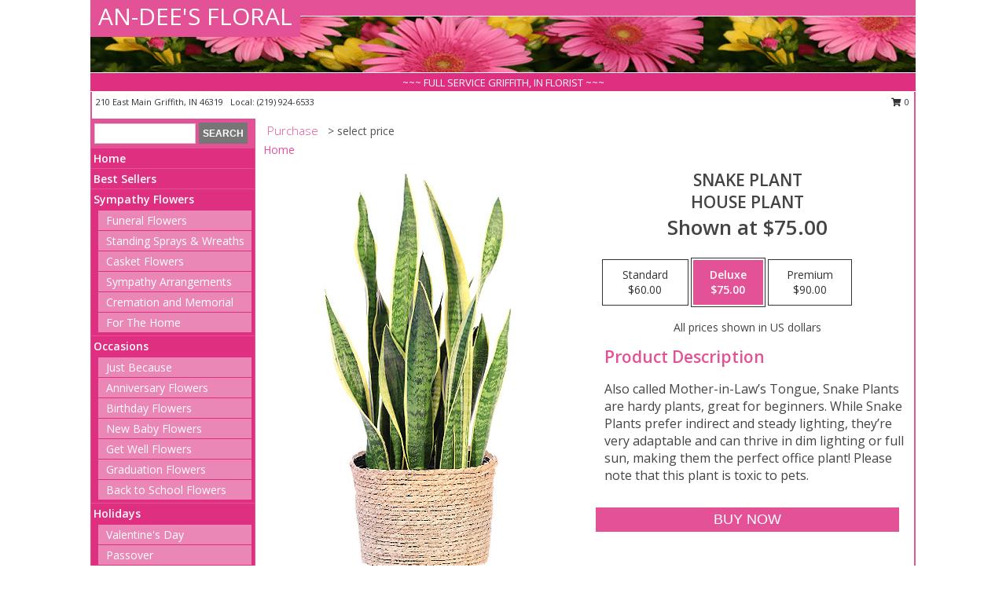

--- FILE ---
content_type: text/html; charset=UTF-8
request_url: https://www.andeesfloral.com/product/pl112722/snake-plant
body_size: 14086
content:
		<!DOCTYPE html>
		<html xmlns="http://www.w3.org/1999/xhtml" xml:lang="en" lang="en" xmlns:fb="http://www.facebook.com/2008/fbml">
		<head>
			<title>Snake Plant House Plant in Griffith, IN - AN-DEE'S FLORAL</title>
            <meta http-equiv="Content-Type" content="text/html; charset=UTF-8" />
            <meta name="description" content = "Also called Mother-in-Law’s Tongue, Snake Plants are hardy plants, great for beginners. While Snake Plants prefer indirect and steady lighting, they’re very adaptable and can thrive in dim lighting or full sun, making them the perfect office plant! Please note that this plant is toxic to pets. Order Snake Plant House Plant from AN-DEE&#039;S FLORAL - Griffith, IN Florist &amp; Flower Shop." />
            <meta name="keywords" content = "AN-DEE&#039;S FLORAL, Snake Plant House Plant, Griffith, IN, Indiana" />

            <meta property="og:title" content="AN-DEE&#039;S FLORAL" />
            <meta property="og:description" content="Also called Mother-in-Law’s Tongue, Snake Plants are hardy plants, great for beginners. While Snake Plants prefer indirect and steady lighting, they’re very adaptable and can thrive in dim lighting or full sun, making them the perfect office plant! Please note that this plant is toxic to pets. Order Snake Plant House Plant from AN-DEE&#039;S FLORAL - Griffith, IN Florist &amp; Flower Shop." />
            <meta property="og:type" content="company" />
            <meta property="og:url" content="https://www.andeesfloral.com/product/pl112722/snake-plant" />
            <meta property="og:site_name" content="AN-DEE&#039;S FLORAL" >
            <meta property="og:image" content="https://cdn.myfsn.com/flowerdatabase/s/snake-plant-house-plant-PL112722.425.jpg">
            <meta property="og:image:secure_url" content="https://cdn.myfsn.com/flowerdatabase/s/snake-plant-house-plant-PL112722.425.jpg" >
            <meta property="fb:admins" content="1379470747" />
            <meta name="viewport" content="width=device-width, initial-scale=1">
            <link rel="apple-touch-icon" href="https://cdn.myfsn.com/myfsn/images/touch-icons/apple-touch-icon.png" />
            <link rel="apple-touch-icon" sizes="120x120" href="https://cdn.myfsn.com/myfsn/images/touch-icons/apple-touch-icon-120x120.png" />
            <link rel="apple-touch-icon" sizes="152x152" href="https://cdn.myfsn.com/myfsn/images/touch-icons/apple-touch-icon-152x152.png" />
            <link rel="apple-touch-icon" sizes="167x167" href="https://cdn.myfsn.com/myfsn/images/touch-icons/apple-touch-icon-167x167.png" />
            <link rel="apple-touch-icon" sizes="180x180" href="https://cdn.myfsn.com/myfsn/images/touch-icons/apple-touch-icon-180x180.png" />
            <link rel="icon" sizes="192x192" href="https://cdn.myfsn.com/myfsn/images/touch-icons/touch-icon-192x192.png">
			<link href="https://fonts.googleapis.com/css?family=Open+Sans:300,400,600&display=swap" rel="stylesheet" media="print" onload="this.media='all'; this.onload=null;" type="text/css">
			<link href="https://cdn.myfsn.com/js/jquery/slicknav/slicknav.min.css" rel="stylesheet" media="print" onload="this.media='all'; this.onload=null;" type="text/css">
			<link href="https://cdn.myfsn.com/js/jquery/jquery-ui-1.13.1-myfsn/jquery-ui.min.css" rel="stylesheet" media="print" onload="this.media='all'; this.onload=null;" type="text/css">
			<link href="https://cdn.myfsn.com/css/myfsn/base.css?v=191" rel="stylesheet" type="text/css">
			            <link rel="stylesheet" href="https://cdnjs.cloudflare.com/ajax/libs/font-awesome/5.15.4/css/all.min.css" media="print" onload="this.media='all'; this.onload=null;" type="text/css" integrity="sha384-DyZ88mC6Up2uqS4h/KRgHuoeGwBcD4Ng9SiP4dIRy0EXTlnuz47vAwmeGwVChigm" crossorigin="anonymous">
            <link href="https://cdn.myfsn.com/css/myfsn/templates/standard/standard.css.php?v=191&color=pink" rel="stylesheet" type="text/css" />            <link href="https://cdn.myfsn.com/css/myfsn/stylesMobile.css.php?v=191&solidColor1=535353&solidColor2=535353&pattern=florish-bg.png&multiColor=0&color=pink&template=standardTemplate" rel="stylesheet" type="text/css" media="(max-width: 974px)">

            <link rel="stylesheet" href="https://cdn.myfsn.com/js/myfsn/front-end-dist/assets/layout-classic-Cq4XolPY.css" />
<link rel="modulepreload" href="https://cdn.myfsn.com/js/myfsn/front-end-dist/assets/layout-classic-V2NgZUhd.js" />
<script type="module" src="https://cdn.myfsn.com/js/myfsn/front-end-dist/assets/layout-classic-V2NgZUhd.js"></script>

            			<link rel="canonical" href="" />
			<script type="text/javascript" src="https://cdn.myfsn.com/js/jquery/jquery-3.6.0.min.js"></script>
                            <script type="text/javascript" src="https://cdn.myfsn.com/js/jquery/jquery-migrate-3.3.2.min.js"></script>
            
            <script defer type="text/javascript" src="https://cdn.myfsn.com/js/jquery/jquery-ui-1.13.1-myfsn/jquery-ui.min.js"></script>
            <script> jQuery.noConflict(); $j = jQuery; </script>
            <script>
                var _gaq = _gaq || [];
            </script>

			<script type="text/javascript" src="https://cdn.myfsn.com/js/jquery/slicknav/jquery.slicknav.min.js"></script>
			<script defer type="text/javascript" src="https://cdn.myfsn.com/js/myfsnProductInfo.js?v=191"></script>

        <!-- Upgraded to XHR based Google Analytics Code -->
                <script async src="https://www.googletagmanager.com/gtag/js?id=G-RK4ME5E82F"></script>
        <script>
            window.dataLayer = window.dataLayer || [];
            function gtag(){dataLayer.push(arguments);}
            gtag('js', new Date());

                            gtag('config', 'G-RK4ME5E82F');
                                gtag('config', 'G-EMLZ5PGJB1');
                        </script>
                    <script>
				function toggleHolidays(){
					$j(".hiddenHoliday").toggle();
				}
				
				function ping_url(a) {
					try { $j.ajax({ url: a, type: 'POST' }); }
					catch(ex) { }
					return true;
				}
				
				$j(function(){
					$j(".cartCount").append($j(".shoppingCartLink>a").text());
				});

			</script>
            <script type="text/javascript">
    (function(c,l,a,r,i,t,y){
        c[a]=c[a]||function(){(c[a].q=c[a].q||[]).push(arguments)};
        t=l.createElement(r);t.async=1;t.src="https://www.clarity.ms/tag/"+i;
        y=l.getElementsByTagName(r)[0];y.parentNode.insertBefore(t,y);
    })(window, document, "clarity", "script", "mm6lyl4aw4");
</script>            <script type="application/ld+json">{"@context":"https:\/\/schema.org","@type":"LocalBusiness","@id":"https:\/\/www.andeesfloral.com","name":"AN-DEE'S FLORAL","telephone":"2199246533","url":"https:\/\/www.andeesfloral.com","priceRange":"35 - 700","address":{"@type":"PostalAddress","streetAddress":"210 East Main","addressLocality":"Griffith","addressRegion":"IN","postalCode":"46319","addressCountry":"USA"},"geo":{"@type":"GeoCoordinates","latitude":"41.52280","longitude":"-87.42580"},"image":"https:\/\/cdn.atwilltech.com\/myfsn\/images\/touch-icons\/touch-icon-192x192.png","openingHoursSpecification":[{"@type":"OpeningHoursSpecification","dayOfWeek":"Monday","opens":"09:00:00","closes":"17:00:00"},{"@type":"OpeningHoursSpecification","dayOfWeek":"Tuesday","opens":"09:00:00","closes":"17:00:00"},{"@type":"OpeningHoursSpecification","dayOfWeek":"Wednesday","opens":"09:00:00","closes":"17:00:00"},{"@type":"OpeningHoursSpecification","dayOfWeek":"Thursday","opens":"09:00:00","closes":"17:00:00"},{"@type":"OpeningHoursSpecification","dayOfWeek":"Friday","opens":"09:00:00","closes":"17:00:00"},{"@type":"OpeningHoursSpecification","dayOfWeek":"Saturday","opens":"09:00:00","closes":"12:00:00"},{"@type":"OpeningHoursSpecification","dayOfWeek":"Sunday","opens":"00:00","closes":"00:00"}],"specialOpeningHoursSpecification":[],"sameAs":["https:\/\/www.facebook.com\/pages\/An-Dees-Floral\/117149618344893","https:\/\/goo.gl\/maps\/K1GE1SesQyaVuiPK8","https:\/\/www.yelp.com\/biz\/an-dees-floral-griffith?osq=AN-DEE%27S+FLORAL"],"areaServed":{"@type":"Place","name":["Dyer","Griffith","Hammond","Highland","Merrillville","Munster","Saint John","Schererville"]}}</script>            <script type="application/ld+json">{"@context":"https:\/\/schema.org","@type":"Service","serviceType":"Florist","provider":{"@type":"LocalBusiness","@id":"https:\/\/www.andeesfloral.com"}}</script>            <script type="application/ld+json">{"@context":"https:\/\/schema.org","@type":"BreadcrumbList","name":"Site Map","itemListElement":[{"@type":"ListItem","position":1,"item":{"name":"Home","@id":"https:\/\/www.andeesfloral.com\/"}},{"@type":"ListItem","position":2,"item":{"name":"Best Sellers","@id":"https:\/\/www.andeesfloral.com\/best-sellers.php"}},{"@type":"ListItem","position":3,"item":{"name":"Sympathy Flowers","@id":"https:\/\/www.andeesfloral.com\/sympathy-flowers"}},{"@type":"ListItem","position":4,"item":{"name":"Funeral Flowers","@id":"https:\/\/www.andeesfloral.com\/sympathy.php"}},{"@type":"ListItem","position":5,"item":{"name":"Standing Sprays & Wreaths","@id":"https:\/\/www.andeesfloral.com\/sympathy-flowers\/standing-sprays"}},{"@type":"ListItem","position":6,"item":{"name":"Casket Flowers","@id":"https:\/\/www.andeesfloral.com\/sympathy-flowers\/casket-flowers"}},{"@type":"ListItem","position":7,"item":{"name":"Sympathy Arrangements","@id":"https:\/\/www.andeesfloral.com\/sympathy-flowers\/sympathy-arrangements"}},{"@type":"ListItem","position":8,"item":{"name":"Cremation and Memorial","@id":"https:\/\/www.andeesfloral.com\/sympathy-flowers\/cremation-and-memorial"}},{"@type":"ListItem","position":9,"item":{"name":"For The Home","@id":"https:\/\/www.andeesfloral.com\/sympathy-flowers\/for-the-home"}},{"@type":"ListItem","position":10,"item":{"name":"Occasions","@id":"https:\/\/www.andeesfloral.com\/all_occasions.php"}},{"@type":"ListItem","position":11,"item":{"name":"Just Because","@id":"https:\/\/www.andeesfloral.com\/any_occasion.php"}},{"@type":"ListItem","position":12,"item":{"name":"Anniversary Flowers","@id":"https:\/\/www.andeesfloral.com\/anniversary.php"}},{"@type":"ListItem","position":13,"item":{"name":"Birthday Flowers","@id":"https:\/\/www.andeesfloral.com\/birthday.php"}},{"@type":"ListItem","position":14,"item":{"name":"New Baby Flowers","@id":"https:\/\/www.andeesfloral.com\/new_baby.php"}},{"@type":"ListItem","position":15,"item":{"name":"Get Well Flowers","@id":"https:\/\/www.andeesfloral.com\/get_well.php"}},{"@type":"ListItem","position":16,"item":{"name":"Graduation Flowers","@id":"https:\/\/www.andeesfloral.com\/graduation-flowers"}},{"@type":"ListItem","position":17,"item":{"name":"Back to School Flowers","@id":"https:\/\/www.andeesfloral.com\/back-to-school-flowers"}},{"@type":"ListItem","position":18,"item":{"name":"Holidays","@id":"https:\/\/www.andeesfloral.com\/holidays.php"}},{"@type":"ListItem","position":19,"item":{"name":"Valentine's Day","@id":"https:\/\/www.andeesfloral.com\/valentines-day-flowers.php"}},{"@type":"ListItem","position":20,"item":{"name":"Passover","@id":"https:\/\/www.andeesfloral.com\/passover.php"}},{"@type":"ListItem","position":21,"item":{"name":"Easter","@id":"https:\/\/www.andeesfloral.com\/easter-flowers.php"}},{"@type":"ListItem","position":22,"item":{"name":"Admin Professionals Day","@id":"https:\/\/www.andeesfloral.com\/admin-professionals-day-flowers.php"}},{"@type":"ListItem","position":23,"item":{"name":"Mother's Day","@id":"https:\/\/www.andeesfloral.com\/mothers-day-flowers.php"}},{"@type":"ListItem","position":24,"item":{"name":"Father's Day","@id":"https:\/\/www.andeesfloral.com\/fathers-day-flowers.php"}},{"@type":"ListItem","position":25,"item":{"name":"Rosh Hashanah","@id":"https:\/\/www.andeesfloral.com\/rosh-hashanah.php"}},{"@type":"ListItem","position":26,"item":{"name":"Grandparents Day","@id":"https:\/\/www.andeesfloral.com\/grandparents-day-flowers.php"}},{"@type":"ListItem","position":27,"item":{"name":"Thanksgiving (CAN)","@id":"https:\/\/www.andeesfloral.com\/thanksgiving-flowers-can.php"}},{"@type":"ListItem","position":28,"item":{"name":"National Boss Day","@id":"https:\/\/www.andeesfloral.com\/national-boss-day"}},{"@type":"ListItem","position":29,"item":{"name":"Sweetest Day","@id":"https:\/\/www.andeesfloral.com\/holidays.php\/sweetest-day"}},{"@type":"ListItem","position":30,"item":{"name":"Halloween","@id":"https:\/\/www.andeesfloral.com\/halloween-flowers.php"}},{"@type":"ListItem","position":31,"item":{"name":"Thanksgiving (USA)","@id":"https:\/\/www.andeesfloral.com\/thanksgiving-flowers-usa.php"}},{"@type":"ListItem","position":32,"item":{"name":"Hanukkah","@id":"https:\/\/www.andeesfloral.com\/hanukkah.php"}},{"@type":"ListItem","position":33,"item":{"name":"Kwanzaa","@id":"https:\/\/www.andeesfloral.com\/kwanzaa.php"}},{"@type":"ListItem","position":34,"item":{"name":"Christmas","@id":"https:\/\/www.andeesfloral.com\/christmas-flowers.php"}},{"@type":"ListItem","position":35,"item":{"name":"Roses","@id":"https:\/\/www.andeesfloral.com\/roses.php"}},{"@type":"ListItem","position":36,"item":{"name":"Seasonal","@id":"https:\/\/www.andeesfloral.com\/seasonal.php"}},{"@type":"ListItem","position":37,"item":{"name":"Winter Flowers","@id":"https:\/\/www.andeesfloral.com\/winter-flowers.php"}},{"@type":"ListItem","position":38,"item":{"name":"Spring Flowers","@id":"https:\/\/www.andeesfloral.com\/spring-flowers.php"}},{"@type":"ListItem","position":39,"item":{"name":"Summer Flowers","@id":"https:\/\/www.andeesfloral.com\/summer-flowers.php"}},{"@type":"ListItem","position":40,"item":{"name":"Fall Flowers","@id":"https:\/\/www.andeesfloral.com\/fall-flowers.php"}},{"@type":"ListItem","position":41,"item":{"name":"Plants","@id":"https:\/\/www.andeesfloral.com\/plants.php"}},{"@type":"ListItem","position":42,"item":{"name":"Modern\/Tropical Designs","@id":"https:\/\/www.andeesfloral.com\/high-styles"}},{"@type":"ListItem","position":43,"item":{"name":"Gift Baskets","@id":"https:\/\/www.andeesfloral.com\/gift-baskets"}},{"@type":"ListItem","position":44,"item":{"name":"Wedding Flowers","@id":"https:\/\/www.andeesfloral.com\/wedding-flowers"}},{"@type":"ListItem","position":45,"item":{"name":"Wedding Bouquets","@id":"https:\/\/www.andeesfloral.com\/wedding-bouquets"}},{"@type":"ListItem","position":46,"item":{"name":"Reception Flowers","@id":"https:\/\/www.andeesfloral.com\/reception-flowers"}},{"@type":"ListItem","position":47,"item":{"name":"Ceremony Flowers","@id":"https:\/\/www.andeesfloral.com\/ceremony-flowers"}},{"@type":"ListItem","position":48,"item":{"name":"Wedding Party Flowers","@id":"https:\/\/www.andeesfloral.com\/wedding-party-flowers"}},{"@type":"ListItem","position":49,"item":{"name":"Prom Flowers","@id":"https:\/\/www.andeesfloral.com\/prom-flowers"}},{"@type":"ListItem","position":50,"item":{"name":"Corsages","@id":"https:\/\/www.andeesfloral.com\/prom-flowers\/corsages"}},{"@type":"ListItem","position":51,"item":{"name":"Boutonnieres","@id":"https:\/\/www.andeesfloral.com\/prom-flowers\/boutonnieres"}},{"@type":"ListItem","position":52,"item":{"name":"Hairpieces & Handheld Bouquets","@id":"https:\/\/www.andeesfloral.com\/prom-flowers\/hairpieces-handheld-bouquets"}},{"@type":"ListItem","position":53,"item":{"name":"En Espa\u00f1ol","@id":"https:\/\/www.andeesfloral.com\/en-espanol.php"}},{"@type":"ListItem","position":54,"item":{"name":"About Us","@id":"https:\/\/www.andeesfloral.com\/about_us.php"}},{"@type":"ListItem","position":55,"item":{"name":"Patriotic Flowers","@id":"https:\/\/www.andeesfloral.com\/patriotic-flowers"}},{"@type":"ListItem","position":56,"item":{"name":"Love & Romance","@id":"https:\/\/www.andeesfloral.com\/love-romance"}},{"@type":"ListItem","position":57,"item":{"name":"Reviews","@id":"https:\/\/www.andeesfloral.com\/reviews.php"}},{"@type":"ListItem","position":58,"item":{"name":"Custom Orders","@id":"https:\/\/www.andeesfloral.com\/custom_orders.php"}},{"@type":"ListItem","position":59,"item":{"name":"Luxury","@id":"https:\/\/www.andeesfloral.com\/luxury"}},{"@type":"ListItem","position":60,"item":{"name":"Special Offers","@id":"https:\/\/www.andeesfloral.com\/special_offers.php"}},{"@type":"ListItem","position":61,"item":{"name":"Contact Us","@id":"https:\/\/www.andeesfloral.com\/contact_us.php"}},{"@type":"ListItem","position":62,"item":{"name":"Flower Delivery","@id":"https:\/\/www.andeesfloral.com\/flower-delivery.php"}},{"@type":"ListItem","position":63,"item":{"name":"Funeral Home Flower Delivery","@id":"https:\/\/www.andeesfloral.com\/funeral-home-delivery.php"}},{"@type":"ListItem","position":64,"item":{"name":"Hospital Flower Delivery","@id":"https:\/\/www.andeesfloral.com\/hospital-delivery.php"}},{"@type":"ListItem","position":65,"item":{"name":"Site Map","@id":"https:\/\/www.andeesfloral.com\/site_map.php"}},{"@type":"ListItem","position":66,"item":{"name":"COVID-19-Update","@id":"https:\/\/www.andeesfloral.com\/covid-19-update"}},{"@type":"ListItem","position":67,"item":{"name":"Pricing & Substitution Policy","@id":"https:\/\/www.andeesfloral.com\/pricing-substitution-policy"}}]}</script>		</head>
		<body>
        		<div id="wrapper" class="js-nav-popover-boundary">
        <button onclick="window.location.href='#content'" class="skip-link">Skip to Main Content</button>
		<div style="font-size:22px;padding-top:1rem;display:none;" class='topMobileLink topMobileLeft'>
			<a style="text-decoration:none;display:block; height:45px;" onclick="return ping_url('/request/trackPhoneClick.php?clientId=285451&number=2199246533');" href="tel:+1-219-924-6533">
				<span style="vertical-align: middle;" class="fas fa-mobile fa-2x"></span>
					<span>(219) 924-6533</span>
			</a>
		</div>
		<div style="font-size:22px;padding-top:1rem;display:none;" class='topMobileLink topMobileRight'>
			<a href="#" onclick="$j('.shoppingCartLink').submit()" role="button" class='hoverLink' aria-label="View Items in Cart" style='font-weight: normal;
				text-decoration: none; font-size:22px;display:block; height:45px;'>
				<span style='padding-right:15px;' class='fa fa-shopping-cart fa-lg' aria-hidden='true'></span>
                <span class='cartCount' style='text-transform: none;'></span>
            </a>
		</div>
        <header><div class='socHeaderMsg'></div>		<div id="header">
			<div id="flowershopInfo">
				<div id="infoText">
					<h1 id="title"><a tabindex="1" href="https://www.andeesfloral.com">AN-DEE'S FLORAL</a></h1>
				</div>
			</div>
			<div id="tagline">~~~ FULL SERVICE GRIFFITH, IN FLORIST ~~~</div>
		</div>	<div style="clear:both"></div>
		<div id="address">
		            <div style="float: right">
                <form class="shoppingCartLink" action="https://www.andeesfloral.com/Shopping_Cart.php" method="post" style="display:inline-block;">
                <input type="hidden" name="cartId" value="">
                <input type="hidden" name="sessionId" value="">
                <input type="hidden" name="shop_id" value="2199246533">
                <input type="hidden" name="order_src" value="">
                <input type="hidden" name="url_promo" value="">
                    <a href="#" class="shoppingCartText" onclick="$j('.shoppingCartLink').submit()" role="button" aria-label="View Items in Cart">
                    <span class="fa fa-shopping-cart fa-fw" aria-hidden="true"></span>
                    0                    </a>
                </form>
            </div>
                    <div style="float:left;">
            <span><span>210 East Main </span><span>Griffith</span>, <span class="region">IN</span> <span class="postal-code">46319</span></span>            <span>&nbsp Local: </span>        <a  class="phoneNumberLink" href='tel: +1-219-924-6533' aria-label="Call local number: +1-219-924-6533"
            onclick="return ping_url('/request/trackPhoneClick.php?clientId=285451&number=2199246533');" >
            (219) 924-6533        </a>
                    </div>
				<div style="clear:both"></div>
		</div>
		<div style="clear:both"></div>
		</header>			<div class="contentNavWrapper">
			<div id="navigation">
								<div class="navSearch">
										<form action="https://www.andeesfloral.com/search_site.php" method="get" role="search" aria-label="Product">
						<input type="text" class="myFSNSearch" aria-label="Product Search" title='Product Search' name="myFSNSearch" value="" >
						<input type="submit" value="SEARCH">
					</form>
									</div>
								<div style="clear:both"></div>
                <nav aria-label="Site">
                    <ul id="mainMenu">
                    <li class="hideForFull">
                        <a class='mobileDialogLink' onclick="return ping_url('/request/trackPhoneClick.php?clientId=285451&number=2199246533');" href="tel:+1-219-924-6533">
                            <span style="vertical-align: middle;" class="fas fa-mobile fa-2x"></span>
                            <span>(219) 924-6533</span>
                        </a>
                    </li>
                    <li class="hideForFull">
                        <div class="mobileNavSearch">
                                                        <form id="mobileSearchForm" action="https://www.andeesfloral.com/search_site.php" method="get" role="search" aria-label="Product">
                                <input type="text" title='Product Search' aria-label="Product Search" class="myFSNSearch" name="myFSNSearch">
                                <img style="width:32px;display:inline-block;vertical-align:middle;cursor:pointer" src="https://cdn.myfsn.com/myfsn/images/mag-glass.png" alt="search" onclick="$j('#mobileSearchForm').submit()">
                            </form>
                                                    </div>
                    </li>

                    <li><a href="https://www.andeesfloral.com/" title="Home" style="text-decoration: none;">Home</a></li><li><a href="https://www.andeesfloral.com/best-sellers.php" title="Best Sellers" style="text-decoration: none;">Best Sellers</a></li><li><a href="https://www.andeesfloral.com/sympathy-flowers" title="Sympathy Flowers" style="text-decoration: none;">Sympathy Flowers</a><ul><li><a href="https://www.andeesfloral.com/sympathy.php" title="Funeral Flowers">Funeral Flowers</a></li>
<li><a href="https://www.andeesfloral.com/sympathy-flowers/standing-sprays" title="Standing Sprays & Wreaths">Standing Sprays & Wreaths</a></li>
<li><a href="https://www.andeesfloral.com/sympathy-flowers/casket-flowers" title="Casket Flowers">Casket Flowers</a></li>
<li><a href="https://www.andeesfloral.com/sympathy-flowers/sympathy-arrangements" title="Sympathy Arrangements">Sympathy Arrangements</a></li>
<li><a href="https://www.andeesfloral.com/sympathy-flowers/cremation-and-memorial" title="Cremation and Memorial">Cremation and Memorial</a></li>
<li><a href="https://www.andeesfloral.com/sympathy-flowers/for-the-home" title="For The Home">For The Home</a></li>
</ul></li><li><a href="https://www.andeesfloral.com/all_occasions.php" title="Occasions" style="text-decoration: none;">Occasions</a><ul><li><a href="https://www.andeesfloral.com/any_occasion.php" title="Just Because">Just Because</a></li>
<li><a href="https://www.andeesfloral.com/anniversary.php" title="Anniversary Flowers">Anniversary Flowers</a></li>
<li><a href="https://www.andeesfloral.com/birthday.php" title="Birthday Flowers">Birthday Flowers</a></li>
<li><a href="https://www.andeesfloral.com/new_baby.php" title="New Baby Flowers">New Baby Flowers</a></li>
<li><a href="https://www.andeesfloral.com/get_well.php" title="Get Well Flowers">Get Well Flowers</a></li>
<li><a href="https://www.andeesfloral.com/graduation-flowers" title="Graduation Flowers">Graduation Flowers</a></li>
<li><a href="https://www.andeesfloral.com/back-to-school-flowers" title="Back to School Flowers">Back to School Flowers</a></li>
</ul></li><li><a href="https://www.andeesfloral.com/holidays.php" title="Holidays" style="text-decoration: none;">Holidays</a><ul><li><a href="https://www.andeesfloral.com/valentines-day-flowers.php" title="Valentine's Day">Valentine's Day</a></li>
<li><a href="https://www.andeesfloral.com/passover.php" title="Passover">Passover</a></li>
<li><a href="https://www.andeesfloral.com/easter-flowers.php" title="Easter">Easter</a></li>
<li><a href="https://www.andeesfloral.com/admin-professionals-day-flowers.php" title="Admin Professionals Day">Admin Professionals Day</a></li>
<li><a href="https://www.andeesfloral.com/mothers-day-flowers.php" title="Mother's Day">Mother's Day</a></li>
<li><a role='button' name='holidays' href='javascript:' onclick='toggleHolidays()' title="Holidays">More Holidays...</a></li>
<li class="hiddenHoliday"><a href="https://www.andeesfloral.com/fathers-day-flowers.php"  title="Father's Day">Father's Day</a></li>
<li class="hiddenHoliday"><a href="https://www.andeesfloral.com/rosh-hashanah.php"  title="Rosh Hashanah">Rosh Hashanah</a></li>
<li class="hiddenHoliday"><a href="https://www.andeesfloral.com/grandparents-day-flowers.php"  title="Grandparents Day">Grandparents Day</a></li>
<li class="hiddenHoliday"><a href="https://www.andeesfloral.com/thanksgiving-flowers-can.php"  title="Thanksgiving (CAN)">Thanksgiving (CAN)</a></li>
<li class="hiddenHoliday"><a href="https://www.andeesfloral.com/national-boss-day"  title="National Boss Day">National Boss Day</a></li>
<li class="hiddenHoliday"><a href="https://www.andeesfloral.com/holidays.php/sweetest-day"  title="Sweetest Day">Sweetest Day</a></li>
<li class="hiddenHoliday"><a href="https://www.andeesfloral.com/halloween-flowers.php"  title="Halloween">Halloween</a></li>
<li class="hiddenHoliday"><a href="https://www.andeesfloral.com/thanksgiving-flowers-usa.php"  title="Thanksgiving (USA)">Thanksgiving (USA)</a></li>
<li class="hiddenHoliday"><a href="https://www.andeesfloral.com/hanukkah.php"  title="Hanukkah">Hanukkah</a></li>
<li class="hiddenHoliday"><a href="https://www.andeesfloral.com/christmas-flowers.php"  title="Christmas">Christmas</a></li>
<li class="hiddenHoliday"><a href="https://www.andeesfloral.com/kwanzaa.php"  title="Kwanzaa">Kwanzaa</a></li>
</ul></li><li><a href="https://www.andeesfloral.com/roses.php" title="Roses" style="text-decoration: none;">Roses</a></li><li><a href="https://www.andeesfloral.com/seasonal.php" title="Seasonal" style="text-decoration: none;">Seasonal</a><ul><li><a href="https://www.andeesfloral.com/winter-flowers.php" title="Winter Flowers">Winter Flowers</a></li>
<li><a href="https://www.andeesfloral.com/spring-flowers.php" title="Spring Flowers">Spring Flowers</a></li>
<li><a href="https://www.andeesfloral.com/summer-flowers.php" title="Summer Flowers">Summer Flowers</a></li>
<li><a href="https://www.andeesfloral.com/fall-flowers.php" title="Fall Flowers">Fall Flowers</a></li>
</ul></li><li><a href="https://www.andeesfloral.com/plants.php" title="Plants" style="text-decoration: none;">Plants</a></li><li><a href="https://www.andeesfloral.com/high-styles" title="Modern/Tropical Designs" style="text-decoration: none;">Modern/Tropical Designs</a></li><li><a href="https://www.andeesfloral.com/gift-baskets" title="Gift Baskets" style="text-decoration: none;">Gift Baskets</a></li><li><a href="https://www.andeesfloral.com/wedding-flowers" title="Wedding Flowers" style="text-decoration: none;">Wedding Flowers</a></li><li><a href="https://www.andeesfloral.com/wedding-bouquets" title="Wedding Bouquets" style="text-decoration: none;">Wedding Bouquets</a></li><li><a href="https://www.andeesfloral.com/reception-flowers" title="Reception Flowers" style="text-decoration: none;">Reception Flowers</a></li><li><a href="https://www.andeesfloral.com/ceremony-flowers" title="Ceremony Flowers" style="text-decoration: none;">Ceremony Flowers</a></li><li><a href="https://www.andeesfloral.com/wedding-party-flowers" title="Wedding Party Flowers" style="text-decoration: none;">Wedding Party Flowers</a></li><li><a href="https://www.andeesfloral.com/prom-flowers" title="Prom Flowers" style="text-decoration: none;">Prom Flowers</a><ul><li><a href="https://www.andeesfloral.com/prom-flowers/corsages" title="Corsages">Corsages</a></li>
<li><a href="https://www.andeesfloral.com/prom-flowers/boutonnieres" title="Boutonnieres">Boutonnieres</a></li>
<li><a href="https://www.andeesfloral.com/prom-flowers/hairpieces-handheld-bouquets" title="Hairpieces & Handheld Bouquets">Hairpieces & Handheld Bouquets</a></li>
</ul></li><li><a href="https://www.andeesfloral.com/en-espanol.php" title="En Español" style="text-decoration: none;">En Español</a></li><li><a href="https://www.andeesfloral.com/about_us.php" title="About Us" style="text-decoration: none;">About Us</a></li><li><a href="https://www.andeesfloral.com/patriotic-flowers" title="Patriotic Flowers" style="text-decoration: none;">Patriotic Flowers</a></li><li><a href="https://www.andeesfloral.com/love-romance" title="Love & Romance" style="text-decoration: none;">Love & Romance</a></li><li><a href="https://www.andeesfloral.com/custom_orders.php" title="Custom Orders" style="text-decoration: none;">Custom Orders</a></li><li><a href="https://www.andeesfloral.com/luxury" title="Luxury" style="text-decoration: none;">Luxury</a></li><li><a href="https://www.andeesfloral.com/covid-19-update" title="COVID-19-Update" style="text-decoration: none;">COVID-19-Update</a></li><li><a href="https://www.andeesfloral.com/pricing-substitution-policy" title="Pricing & Substitution Policy" style="text-decoration: none;">Pricing & Substitution Policy</a></li>                    </ul>
                </nav>
			<div style='margin-top:10px;margin-bottom:10px'></div></div>        <script>
            gtag('event', 'view_item', {
                currency: "USD",
                value: 75,
                items: [
                    {
                        item_id: "PL112722",
                        item_name: "Snake Plant",
                        item_category: "House Plant",
                        price: 75,
                        quantity: 1
                    }
                ]
            });
        </script>
        
    <main id="content">
        <div id="pageTitle">Purchase</div>
        <div id="subTitle" style="color:#535353">&gt; select price</div>
        <div class='breadCrumb'> <a href="https://www.andeesfloral.com/" title="Home">Home</a></div> <!-- Begin Feature -->

                        <style>
                #footer {
                    float:none;
                    margin: auto;
                    width: 1050px;
                    background-color: #ffffff;
                }
                .contentNavWrapper {
                    overflow: auto;
                }
                </style>
                        <div>
            <script type="application/ld+json">{"@context":"https:\/\/schema.org","@type":"Product","name":"SNAKE PLANT","brand":{"@type":"Brand","name":"AN-DEE'S FLORAL"},"image":"https:\/\/cdn.myfsn.com\/flowerdatabase\/s\/snake-plant-house-plant-PL112722.300.jpg","description":"Also called Mother-in-Law\u2019s Tongue, Snake Plants are hardy plants, great for beginners. While Snake Plants prefer indirect and steady lighting, they\u2019re very adaptable and can thrive in dim lighting or full sun, making them the perfect office plant! Please note that this plant is toxic to pets.","mpn":"PL112722","sku":"PL112722","offers":[{"@type":"AggregateOffer","lowPrice":"60.00","highPrice":"90.00","priceCurrency":"USD","offerCount":"1"},{"@type":"Offer","price":"60.00","url":"90.00","priceCurrency":"USD","availability":"https:\/\/schema.org\/InStock","priceValidUntil":"2100-12-31"}]}</script>            <div id="newInfoPageProductWrapper">
            <div id="newProductInfoLeft" class="clearFix">
            <div class="image">
                                <img class="norightclick productPageImage"
                                    width="365"
                    height="442"
                                src="https://cdn.myfsn.com/flowerdatabase/s/snake-plant-house-plant-PL112722.425.jpg"
                alt="Snake Plant House Plant" />
                </div>
            </div>
            <div id="newProductInfoRight" class="clearFix">
                <form action="https://www.andeesfloral.com/Add_Product.php" method="post">
                    <input type="hidden" name="strPhotoID" value="PL112722">
                    <input type="hidden" name="page_id" value="">
                    <input type="hidden" name="shop_id" value="">
                    <input type="hidden" name="src" value="">
                    <input type="hidden" name="url_promo" value="">
                    <div id="productNameInfo">
                        <div style="font-size: 21px; font-weight: 900">
                            SNAKE PLANT<BR/>HOUSE PLANT
                        </div>
                                                <div id="price-indicator"
                             style="font-size: 26px; font-weight: 900">
                            Shown at $75.00                        </div>
                                            </div>
                    <br>

                            <div class="flexContainer" id="newProductPricingInfoContainer">
                <br>
                <div id="newProductPricingInfoContainerInner">

                    <div class="price-flexbox" id="purchaseOptions">
                                                    <span class="price-radio-span">
                                <label for="fsn-id-0"
                                       class="price-label productHover ">
                                    <input type="radio"
                                           name="price_selected"
                                           data-price="$60.00"
                                           value = "1"
                                           class="price-notice price-button"
                                           id="fsn-id-0"
                                                                                       aria-label="Select pricing $60.00 for standard House Plant"
                                    >
                                    <span class="gridWrapper">
                                        <span class="light gridTop">Standard</span>
                                        <span class="heavy gridTop">Standard</span>
                                        <span class="light gridBottom">$60.00</span>
                                        <span class="heavy gridBottom">$60.00</span>
                                    </span>
                                </label>
                            </span>
                                                        <span class="price-radio-span">
                                <label for="fsn-id-1"
                                       class="price-label productHover pn-selected">
                                    <input type="radio"
                                           name="price_selected"
                                           data-price="$75.00"
                                           value = "2"
                                           class="price-notice price-button"
                                           id="fsn-id-1"
                                           checked                                            aria-label="Select pricing $75.00 for deluxe House Plant"
                                    >
                                    <span class="gridWrapper">
                                        <span class="light gridTop">Deluxe</span>
                                        <span class="heavy gridTop">Deluxe</span>
                                        <span class="light gridBottom">$75.00</span>
                                        <span class="heavy gridBottom">$75.00</span>
                                    </span>
                                </label>
                            </span>
                                                        <span class="price-radio-span">
                                <label for="fsn-id-2"
                                       class="price-label productHover ">
                                    <input type="radio"
                                           name="price_selected"
                                           data-price="$90.00"
                                           value = "3"
                                           class="price-notice price-button"
                                           id="fsn-id-2"
                                                                                       aria-label="Select pricing $90.00 for premium House Plant"
                                    >
                                    <span class="gridWrapper">
                                        <span class="light gridTop">Premium</span>
                                        <span class="heavy gridTop">Premium</span>
                                        <span class="light gridBottom">$90.00</span>
                                        <span class="heavy gridBottom">$90.00</span>
                                    </span>
                                </label>
                            </span>
                                                </div>
                </div>
            </div>
                                <p style="text-align: center">
                        All prices shown in US dollars                        </p>
                        
                                <div id="productDescription" class='descriptionClassic'>
                                    <h2>Product Description</h2>
                    <p style="font-size: 16px;" aria-label="Product Description">
                    Also called Mother-in-Law’s Tongue, Snake Plants are hardy plants, great for beginners. While Snake Plants prefer indirect and steady lighting, they’re very adaptable and can thrive in dim lighting or full sun, making them the perfect office plant! Please note that this plant is toxic to pets.                    </p>
                                
                <p id="recipeContainer" aria-label="Recipe Content">
                                    </p>
                </div>
                <div id="productPageUrgencyWrapper">
                                </div>
                <div id="productPageBuyButtonWrapper">
                            <style>
            .addToCartButton {
                font-size: 19px;
                background-color: #535353;
                color: white;
                padding: 3px;
                margin-top: 14px;
                cursor: pointer;
                display: block;
                text-decoration: none;
                font-weight: 300;
                width: 100%;
                outline-offset: -10px;
            }
        </style>
        <input type="submit" class="addToCartButton adaOnHoverCustomBackgroundColor adaButtonTextColor" value="Buy Now" aria-label="Buy Snake Plant for $75.00" title="Buy Snake Plant for $75.00">                </div>
                </form>
            </div>
            </div>
            </div>
                    <script>
                var dateSelectedClass = 'pn-selected';
                $j(function() {
                    $j('.price-notice').on('click', function() {
                        if(!$j(this).parent().hasClass(dateSelectedClass)) {
                            $j('.pn-selected').removeClass(dateSelectedClass);
                            $j(this).parent().addClass(dateSelectedClass);
                            $j('#price-indicator').text('Selected: ' + $j(this).data('price'));
                            if($j('.addToCartButton').length) {
                                const text = $j('.addToCartButton').attr("aria-label").replace(/\$\d+\.\d\d/, $j(this).data("price"));
                                $j('.addToCartButton').attr("aria-label", text);
                                $j('.addToCartButton').attr("title", text);
                            }
                        }
                    });
                });
            </script>
                <div class="clear"></div>
                <h2 id="suggestedProducts" class="suggestProducts">You might also be interested in these arrangements</h2>
        <div style="text-align:center">
            
            <div class="product_new productMedium">
                <div class="prodImageContainerM">
                    <a href="https://www.andeesfloral.com/product/va03819/amber-awe" aria-label="View Amber Awe Floral Design Info">
                        <img class="productImageMedium"
                                                    width="167"
                            height="203"
                                                src="https://cdn.myfsn.com/flowerdatabase/a/amber-awe-floral-design-VA03819.167.webp"
                        alt="Amber Awe Floral Design"
                        />
                    </a>
                </div>
                <div class="productSubImageText">
                                        <div class='namePriceString'>
                        <span role="heading" aria-level="3" aria-label="AMBER AWE FLORAL DESIGN"
                              style='text-align: left;float: left;text-overflow: ellipsis;
                                width: 67%; white-space: nowrap; overflow: hidden'>AMBER AWE</span>
                        <span style='float: right;text-align: right; width:33%;'> $65.00</span>
                    </div>
                    <div style='clear: both'></div>
                    </div>
                    
                <div class="buttonSection adaOnHoverBackgroundColor">
                    <div style="display: inline-block; text-align: center; height: 100%">
                        <div class="button" style="display: inline-block; font-size: 16px; width: 100%; height: 100%;">
                                                            <a style="height: 100%; width: 100%" class="prodButton adaButtonTextColor" title="Buy Now"
                                   href="https://www.andeesfloral.com/Add_Product.php?strPhotoID=VA03819&amp;price_selected=2&amp;page_id=16"
                                   aria-label="Buy AMBER AWE Now for  $65.00">
                                    Buy Now                                </a>
                                                        </div>
                    </div>
                </div>
            </div>
            
            <div class="product_new productMedium">
                <div class="prodImageContainerM">
                    <a href="https://www.andeesfloral.com/product/va0101323/vivid-daydream" aria-label="View Vivid Daydream Vase Arrangement  Info">
                        <img class="productImageMedium"
                                                    width="167"
                            height="203"
                                                src="https://cdn.myfsn.com/flowerdatabase/v/vivid-daydream-vase-arrangement-VA0101323.167.webp"
                        alt="Vivid Daydream Vase Arrangement "
                        />
                    </a>
                </div>
                <div class="productSubImageText">
                                        <div class='namePriceString'>
                        <span role="heading" aria-level="3" aria-label="VIVID DAYDREAM VASE ARRANGEMENT "
                              style='text-align: left;float: left;text-overflow: ellipsis;
                                width: 67%; white-space: nowrap; overflow: hidden'>VIVID DAYDREAM</span>
                        <span style='float: right;text-align: right; width:33%;'> $155.00</span>
                    </div>
                    <div style='clear: both'></div>
                    </div>
                    
                <div class="buttonSection adaOnHoverBackgroundColor">
                    <div style="display: inline-block; text-align: center; height: 100%">
                        <div class="button" style="display: inline-block; font-size: 16px; width: 100%; height: 100%;">
                                                            <a style="height: 100%; width: 100%" class="prodButton adaButtonTextColor" title="Buy Now"
                                   href="https://www.andeesfloral.com/Add_Product.php?strPhotoID=VA0101323&amp;price_selected=2&amp;page_id=16"
                                   aria-label="Buy VIVID DAYDREAM Now for  $155.00">
                                    Buy Now                                </a>
                                                        </div>
                    </div>
                </div>
            </div>
            
            <div class="product_new productMedium">
                <div class="prodImageContainerM">
                    <a href="https://www.andeesfloral.com/product/va00912/petal-perfection" aria-label="View PETAL PERFECTION Flower Arrangement Info">
                        <img class="productImageMedium"
                                                    width="167"
                            height="203"
                                                src="https://cdn.myfsn.com/flowerdatabase/p/petal-perfection-flower-arrangement-VA00912.167.jpg"
                        alt="PETAL PERFECTION Flower Arrangement"
                        />
                    </a>
                </div>
                <div class="productSubImageText">
                                        <div class='namePriceString'>
                        <span role="heading" aria-level="3" aria-label="PETAL PERFECTION FLOWER ARRANGEMENT"
                              style='text-align: left;float: left;text-overflow: ellipsis;
                                width: 67%; white-space: nowrap; overflow: hidden'>PETAL PERFECTION</span>
                        <span style='float: right;text-align: right; width:33%;'> $75.00</span>
                    </div>
                    <div style='clear: both'></div>
                    </div>
                    
                <div class="buttonSection adaOnHoverBackgroundColor">
                    <div style="display: inline-block; text-align: center; height: 100%">
                        <div class="button" style="display: inline-block; font-size: 16px; width: 100%; height: 100%;">
                                                            <a style="height: 100%; width: 100%" class="prodButton adaButtonTextColor" title="Buy Now"
                                   href="https://www.andeesfloral.com/Add_Product.php?strPhotoID=VA00912&amp;price_selected=2&amp;page_id=16"
                                   aria-label="Buy PETAL PERFECTION Now for  $75.00">
                                    Buy Now                                </a>
                                                        </div>
                    </div>
                </div>
            </div>
                    </div>
        <div class="clear"></div>
        <div id="storeInfoPurchaseWide"><br>
            <h2>Substitution Policy</h2>
                <br>
                When you order custom designs, they will be produced as closely as possible to the picture. Please remember that each design is custom made. No two arrangements are exactly alike and color and/or variety substitutions of flowers and containers may be necessary. Prices and availability of seasonal flowers may vary.                <br>
                <br>
                Our professional staff of floral designers are always eager to discuss any special design or product requests. Call us at the number above and we will be glad to assist you with a special request or a timed delivery.        </div>
    </main>
    		<div style="clear:both"></div>
		<div id="footerTagline"></div>
		<div style="clear:both"></div>
		</div>
			<footer id="footer">
			    <!-- delivery area -->
			    <div id="footerDeliveryArea">
					 <h2 id="deliveryAreaText">Flower Delivery To Griffith, IN</h2>
			        <div id="footerDeliveryButton">
			            <a href="https://www.andeesfloral.com/flower-delivery.php" aria-label="See Where We Deliver">See Delivery Areas</a>
			        </div>
                </div>
                <!-- next 3 divs in footerShopInfo should be put inline -->
                <div id="footerShopInfo">
                    <nav id='footerLinks'  class="shopInfo" aria-label="Footer">
                        <a href='https://www.andeesfloral.com/about_us.php'><div><span>About Us</span></div></a><a href='https://www.andeesfloral.com/reviews.php'><div><span>Reviews</span></div></a><a href='https://www.andeesfloral.com/special_offers.php'><div><span>Special Offers</span></div></a><a href='https://www.andeesfloral.com/contact_us.php'><div><span>Contact Us</span></div></a><a href='https://www.andeesfloral.com/pricing-substitution-policy'><div><span>Pricing & Substitution Policy</span></div></a><a href='https://www.andeesfloral.com/site_map.php'><div><span>Site Map</span></div></a>					</nav>
                    <div id="footerShopHours"  class="shopInfo">
                    <table role="presentation"><tbody><tr><td align='left'><span>
                        <span>Mon</span></span>:</td><td align='left'><span>9:00 AM</span> -</td>
                      <td align='left'><span>5:00 PM</span></td></tr><tr><td align='left'><span>
                        <span>Tue</span></span>:</td><td align='left'><span>9:00 AM</span> -</td>
                      <td align='left'><span>5:00 PM</span></td></tr><tr><td align='left'><span>
                        <span>Wed</span></span>:</td><td align='left'><span>9:00 AM</span> -</td>
                      <td align='left'><span>5:00 PM</span></td></tr><tr><td align='left'><span>
                        <span>Thu</span></span>:</td><td align='left'><span>9:00 AM</span> -</td>
                      <td align='left'><span>5:00 PM</span></td></tr><tr><td align='left'><span>
                        <span>Fri</span></span>:</td><td align='left'><span>9:00 AM</span> -</td>
                      <td align='left'><span>5:00 PM</span></td></tr><tr><td align='left'><span>
                        <span>Sat</span></span>:</td><td align='left'><span>9:00 AM</span> -</td>
                      <td align='left'><span>12:00 PM</span></td></tr><tr><td align='left'><span>
                        <span>Sun</span></span>:</td><td align='left'>Closed</td></tr></tbody></table><div style="font-size:12px;">We are closed on Sundays but deliver for Sunday funerals</div>        <style>
            .specialHoursDiv {
                margin: 50px 0 30px 0;
            }

            .specialHoursHeading {
                margin: 0;
                font-size: 17px;
            }

            .specialHoursList {
                padding: 0;
                margin-left: 5px;
            }

            .specialHoursList:not(.specialHoursSeeingMore) > :nth-child(n + 6) {
                display: none;
            }

            .specialHoursListItem {
                display: block;
                padding-bottom: 5px;
            }

            .specialHoursTimes {
                display: block;
                padding-left: 5px;
            }

            .specialHoursSeeMore {
                background: none;
                border: none;
                color: inherit;
                cursor: pointer;
                text-decoration: underline;
                text-transform: uppercase;
            }

            @media (max-width: 974px) {
                .specialHoursDiv {
                    margin: 20px 0;
                }
            }
        </style>
                <script>
            'use strict';
            document.addEventListener("DOMContentLoaded", function () {
                const specialHoursSections = document.querySelectorAll(".specialHoursSection");
                /* Accounting for both the normal and mobile sections of special hours */
                specialHoursSections.forEach(section => {
                    const seeMore = section.querySelector(".specialHoursSeeMore");
                    const list = section.querySelector(".specialHoursList");
                    /* Only create the event listeners if we actually show the see more / see less */
                    if (seeMore) {
                        seeMore.addEventListener("click", function (event) {
                            event.preventDefault();
                            if (seeMore.getAttribute('aria-expanded') === 'false') {
                                this.textContent = "See less...";
                                list.classList.add('specialHoursSeeingMore');
                                seeMore.setAttribute('aria-expanded', 'true');
                            } else {
                                this.textContent = "See more...";
                                list.classList.remove('specialHoursSeeingMore');
                                seeMore.setAttribute('aria-expanded', 'false');
                            }
                        });
                    }
                });
            });
        </script>
                            </div>
                    <div id="footerShopAddress"  class="shopInfo">
						<div id='footerAddress'>
							<div class="bold">AN-DEE'S FLORAL</div>
							<div class="address"><span class="street-address">210 East Main<div><span class="locality">Griffith</span>, <span class="region">IN</span>. <span class="postal-code">46319</span></div></span></div>							<span style='color: inherit; text-decoration: none'>LOCAL:         <a  class="phoneNumberLink" href='tel: +1-219-924-6533' aria-label="Call local number: +1-219-924-6533"
            onclick="return ping_url('/request/trackPhoneClick.php?clientId=285451&number=2199246533');" >
            (219) 924-6533        </a>
        <span>						</div>
						<br><br>
						<div id='footerWebCurrency'>
							All prices shown in US dollars						</div>
						<br>
						<div>
							<div class="ccIcon" title="American Express"><span class="fab fa-cc-amex fa-2x" aria-hidden="true"></span>
                    <span class="sr-only">American Express</span>
                    <br><span>&nbsp</span>
                  </div><div class="ccIcon" title="Mastercard"><span class="fab fa-cc-mastercard fa-2x" aria-hidden="true"></span>                    
                  <span class="sr-only">MasterCard</span>
                  <br><span>&nbsp</span>
                  </div><div class="ccIcon" title="Visa"><span class="fab fa-cc-visa fa-2x" aria-hidden="true"></span>
                  <span class="sr-only">Visa</span>
                  <br><span>&nbsp</span>
                  </div><div class="ccIcon" title="Discover"><span class="fab fa-cc-discover fa-2x" aria-hidden="true"></span>
                  <span class="sr-only">Discover</span>
                  <br><span>&nbsp</span>
                  </div><br><div class="ccIcon" title="PayPal">
                    <span class="fab fa-cc-paypal fa-2x" aria-hidden="true"></span>
                    <span class="sr-only">PayPal</span>
                  </div>						</div>
                    	<br><br>
                    	<div>
    <img class="trustwaveSealImage" src="https://seal.securetrust.com/seal_image.php?customerId=w6ox8fWieVRIVGcTgYh8RViTFoIBnG&size=105x54&style=normal"
    style="cursor:pointer;"
    onclick="javascript:window.open('https://seal.securetrust.com/cert.php?customerId=w6ox8fWieVRIVGcTgYh8RViTFoIBnG&size=105x54&style=normal', 'c_TW',
    'location=no, toolbar=no, resizable=yes, scrollbars=yes, directories=no, status=no, width=615, height=720'); return false;"
    oncontextmenu="javascript:alert('Copying Prohibited by Law - Trusted Commerce is a Service Mark of Viking Cloud, Inc.'); return false;"
     tabindex="0"
     role="button"
     alt="This site is protected by VikingCloud's Trusted Commerce program"
    title="This site is protected by VikingCloud's Trusted Commerce program" />
</div>                        <br>
                        <div class="text"><kbd>myfsn-asg-1-75.internal</kbd></div>
                    </div>
                </div>

                				<div id="footerSocial">
				<a aria-label="View our Facebook" href="https://www.facebook.com/pages/An-Dees-Floral/117149618344893" target="_BLANK" style='display:inline;padding:0;margin:0;'><img src="https://cdn.myfsn.com/images/social_media/3-64.png" title="Connect with us on Facebook" width="64" height="64" alt="Connect with us on Facebook"></a>
<a aria-label="View our Google Business Page" href="https://goo.gl/maps/K1GE1SesQyaVuiPK8" target="_BLANK" style='display:inline;padding:0;margin:0;'><img src="https://cdn.myfsn.com/images/social_media/29-64.png" title="Connect with us on Google Business Page" width="64" height="64" alt="Connect with us on Google Business Page"></a>
<a aria-label="View our Yelp" href="https://www.yelp.com/biz/an-dees-floral-griffith?osq=AN-DEE%27S+FLORAL" target="_BLANK" style='display:inline;padding:0;margin:0;'><img src="https://cdn.myfsn.com/images/social_media/7-64.png" title="Connect with us on Yelp" width="64" height="64" alt="Connect with us on Yelp"></a>
                </div>
                				                	<div class="customLinks">
                    <a rel='noopener' target='_blank' 
                                    href='https://www.fsnfuneralhomes.com/fh/USA/IN/Griffith/' 
                                    title='Flower Shop Network Funeral Homes' 
                                    aria-label='Griffith, IN Funeral Homes (opens in new window)' 
                                    onclick='return openInNewWindow(this);'>Griffith, IN Funeral Homes</a> &vert; <a rel='noopener noreferrer' target='_blank' 
                                    href='https://www.fsnhospitals.com/USA/IN/Griffith/' 
                                    title='Flower Shop Network Hospitals' 
                                    aria-label='Griffith, IN Hospitals (opens in new window)'
                                    onclick='return openInNewWindow(this);'>Griffith, 
                                    IN Hospitals</a> &vert; <a rel='noopener noreferrer' 
                        target='_blank' 
                        aria-label='Griffith, IN Wedding Flower Vendors (opens in new window)'
                        title='Wedding and Party Network' 
                        href='https://www.weddingandpartynetwork.com/c/Florists-and-Flowers/l/Indiana/Griffith' 
                        onclick='return openInNewWindow(this);'> Griffith, 
                        IN Wedding Flower Vendors</span>
                        </a>                    </div>
                                	<div class="customLinks">
                    <a rel="noopener" href="https://forecast.weather.gov/zipcity.php?inputstring=Griffith,IN&amp;Go2=Go" target="_blank" title="View Current Weather Information For Griffith, Indiana." class="" onclick="return openInNewWindow(this);">Griffith, IN Weather</a> &vert; <a rel="noopener" href="https://www.in.gov" target="_blank" title="Visit The IN - Indiana State Government Site." class="" onclick="return openInNewWindow(this);">IN State Government Site</a>                    </div>
                                <div id="footerTerms">
                                        <div class="footerLogo">
                        <img class='footerLogo' src='https://cdn.myfsn.com/myfsn/img/fsn-trans-logo-USA.png' width='150' height='76' alt='Flower Shop Network' aria-label="Visit the Website Provider"/>
                    </div>
                                            <div id="footerPolicy">
                                                <a href="https://www.flowershopnetwork.com/about/termsofuse.php"
                           rel="noopener"
                           aria-label="Open Flower shop network terms of use in new window"
                           title="Flower Shop Network">All Content Copyright 2026</a>
                        <a href="https://www.flowershopnetwork.com"
                           aria-label="Flower shop network opens in new window" 
                           title="Flower Shop Network">FlowerShopNetwork</a>
                        &vert;
                                            <a rel='noopener'
                           href='https://florist.flowershopnetwork.com/myfsn-privacy-policies'
                           aria-label="Open Privacy Policy in new window"
                           title="Privacy Policy"
                           target='_blank'>Privacy Policy</a>
                        &vert;
                        <a rel='noopener'
                           href='https://florist.flowershopnetwork.com/myfsn-terms-of-purchase'
                           aria-label="Open Terms of Purchase in new window"
                           title="Terms of Purchase"
                           target='_blank'>Terms&nbsp;of&nbsp;Purchase</a>
                       &vert;
                        <a rel='noopener'
                            href='https://www.flowershopnetwork.com/about/termsofuse.php'
                            aria-label="Open Terms of Use in new window"
                            title="Terms of Use"
                            target='_blank'>Terms&nbsp;of&nbsp;Use</a>
                    </div>
                </div>
            </footer>
                            <script>
                    $j(function($) {
                        $("#map-dialog").dialog({
                            modal: true,
                            autoOpen: false,
                            title: "Map",
                            width: 325,
                            position: { my: 'center', at: 'center', of: window },
                            buttons: {
                                "Close": function () {
                                    $(this).dialog('close');
                                }
                            },
                            open: function (event) {
                                var iframe = $(event.target).find('iframe');
                                if (iframe.data('src')) {
                                    iframe.prop('src', iframe.data('src'));
                                    iframe.data('src', null);
                                }
                            }
                        });

                        $('.map-dialog-button a').on('click', function (event) {
                            event.preventDefault();
                            $('#map-dialog').dialog('open');
                        });
                    });
                </script>

                <div id="map-dialog" style="display:none">
                    <iframe allowfullscreen style="border:0;width:100%;height:300px;" src="about:blank"
                            data-src="https://www.google.com/maps/embed/v1/place?key=AIzaSyBZbONpJlHnaIzlgrLVG5lXKKEafrte5yc&amp;attribution_source=AN-DEE%27S+FLORAL&amp;attribution_web_url=https%3A%2F%2Fwww.andeesfloral.com&amp;q=41.52280%2C-87.42580">
                    </iframe>
                                            <a class='mobileDialogLink' onclick="return ping_url('/request/trackPhoneClick.php?clientId=285451&number=2199246533&pageType=2');"
                           href="tel:+1-219-924-6533">
                            <span style="vertical-align: middle;margin-right:4px;" class="fas fa-mobile fa-2x"></span>
                            <span>(219) 924-6533</span>
                        </a>
                                            <a rel='noopener' class='mobileDialogLink' target="_blank" title="Google Maps" href="https://www.google.com/maps/search/?api=1&query=41.52280,-87.42580">
                        <span style="vertical-align: middle;margin-right:4px;" class="fas fa-globe fa-2x"></span><span>View in Maps</span>
                    </a>
                </div>

                
            <div class="mobileFoot" role="contentinfo">
                <div class="mobileDeliveryArea">
					                    <div class="button">Flower Delivery To Griffith, IN</div>
                    <a href="https://www.andeesfloral.com/flower-delivery.php" aria-label="See Where We Deliver">
                    <div class="mobileDeliveryAreaBtn deliveryBtn">
                    See Delivery Areas                    </div>
                    </a>
                </div>
                <div class="mobileBack">
										<div class="mobileLinks"><a href='https://www.andeesfloral.com/about_us.php'><div><span>About Us</span></div></a></div>
										<div class="mobileLinks"><a href='https://www.andeesfloral.com/reviews.php'><div><span>Reviews</span></div></a></div>
										<div class="mobileLinks"><a href='https://www.andeesfloral.com/special_offers.php'><div><span>Special Offers</span></div></a></div>
										<div class="mobileLinks"><a href='https://www.andeesfloral.com/contact_us.php'><div><span>Contact Us</span></div></a></div>
										<div class="mobileLinks"><a href='https://www.andeesfloral.com/pricing-substitution-policy'><div><span>Pricing & Substitution Policy</span></div></a></div>
										<div class="mobileLinks"><a href='https://www.andeesfloral.com/site_map.php'><div><span>Site Map</span></div></a></div>
										<br>
					<div>
					<a aria-label="View our Facebook" href="https://www.facebook.com/pages/An-Dees-Floral/117149618344893" target="_BLANK" ><img border="0" src="https://cdn.myfsn.com/images/social_media/3-64.png" title="Connect with us on Facebook" width="32" height="32" alt="Connect with us on Facebook"></a>
<a aria-label="View our Google Business Page" href="https://goo.gl/maps/K1GE1SesQyaVuiPK8" target="_BLANK" ><img border="0" src="https://cdn.myfsn.com/images/social_media/29-64.png" title="Connect with us on Google Business Page" width="32" height="32" alt="Connect with us on Google Business Page"></a>
<a aria-label="View our Yelp" href="https://www.yelp.com/biz/an-dees-floral-griffith?osq=AN-DEE%27S+FLORAL" target="_BLANK" ><img border="0" src="https://cdn.myfsn.com/images/social_media/7-64.png" title="Connect with us on Yelp" width="32" height="32" alt="Connect with us on Yelp"></a>
					</div>
					<br>
					<div class="mobileShopAddress">
						<div class="bold">AN-DEE'S FLORAL</div>
						<div class="address"><span class="street-address">210 East Main<div><span class="locality">Griffith</span>, <span class="region">IN</span>. <span class="postal-code">46319</span></div></span></div>                                                    <a onclick="return ping_url('/request/trackPhoneClick.php?clientId=285451&number=2199246533');"
                               href="tel:+1-219-924-6533">
                                Local: (219) 924-6533                            </a>
                            					</div>
					<br>
					<div class="mobileCurrency">
						All prices shown in US dollars					</div>
					<br>
					<div>
						<div class="ccIcon" title="American Express"><span class="fab fa-cc-amex fa-2x" aria-hidden="true"></span>
                    <span class="sr-only">American Express</span>
                    <br><span>&nbsp</span>
                  </div><div class="ccIcon" title="Mastercard"><span class="fab fa-cc-mastercard fa-2x" aria-hidden="true"></span>                    
                  <span class="sr-only">MasterCard</span>
                  <br><span>&nbsp</span>
                  </div><div class="ccIcon" title="Visa"><span class="fab fa-cc-visa fa-2x" aria-hidden="true"></span>
                  <span class="sr-only">Visa</span>
                  <br><span>&nbsp</span>
                  </div><div class="ccIcon" title="Discover"><span class="fab fa-cc-discover fa-2x" aria-hidden="true"></span>
                  <span class="sr-only">Discover</span>
                  <br><span>&nbsp</span>
                  </div><br><div class="ccIcon" title="PayPal">
                    <span class="fab fa-cc-paypal fa-2x" aria-hidden="true"></span>
                    <span class="sr-only">PayPal</span>
                  </div>					</div>
					<br>
					<div>
    <img class="trustwaveSealImage" src="https://seal.securetrust.com/seal_image.php?customerId=w6ox8fWieVRIVGcTgYh8RViTFoIBnG&size=105x54&style=normal"
    style="cursor:pointer;"
    onclick="javascript:window.open('https://seal.securetrust.com/cert.php?customerId=w6ox8fWieVRIVGcTgYh8RViTFoIBnG&size=105x54&style=normal', 'c_TW',
    'location=no, toolbar=no, resizable=yes, scrollbars=yes, directories=no, status=no, width=615, height=720'); return false;"
    oncontextmenu="javascript:alert('Copying Prohibited by Law - Trusted Commerce is a Service Mark of Viking Cloud, Inc.'); return false;"
     tabindex="0"
     role="button"
     alt="This site is protected by VikingCloud's Trusted Commerce program"
    title="This site is protected by VikingCloud's Trusted Commerce program" />
</div>					 <div>
						<kbd>myfsn-asg-1-75.internal</kbd>
					</div>
					<br>
					<div>
					 					</div>
					<br>
                    					<div>
						<img id='MobileFooterLogo' src='https://cdn.myfsn.com/myfsn/img/fsn-trans-logo-USA.png' width='150' height='76' alt='Flower Shop Network' aria-label="Visit the Website Provider"/>
					</div>
					<br>
                    											<div class="customLinks"> <a rel='noopener' target='_blank' 
                                    href='https://www.fsnfuneralhomes.com/fh/USA/IN/Griffith/' 
                                    title='Flower Shop Network Funeral Homes' 
                                    aria-label='Griffith, IN Funeral Homes (opens in new window)' 
                                    onclick='return openInNewWindow(this);'>Griffith, IN Funeral Homes</a> &vert; <a rel='noopener noreferrer' target='_blank' 
                                    href='https://www.fsnhospitals.com/USA/IN/Griffith/' 
                                    title='Flower Shop Network Hospitals' 
                                    aria-label='Griffith, IN Hospitals (opens in new window)'
                                    onclick='return openInNewWindow(this);'>Griffith, 
                                    IN Hospitals</a> &vert; <a rel='noopener noreferrer' 
                        target='_blank' 
                        aria-label='Griffith, IN Wedding Flower Vendors (opens in new window)'
                        title='Wedding and Party Network' 
                        href='https://www.weddingandpartynetwork.com/c/Florists-and-Flowers/l/Indiana/Griffith' 
                        onclick='return openInNewWindow(this);'> Griffith, 
                        IN Wedding Flower Vendors</span>
                        </a> </div>
                    						<div class="customLinks"> <a rel="noopener" href="https://forecast.weather.gov/zipcity.php?inputstring=Griffith,IN&amp;Go2=Go" target="_blank" title="View Current Weather Information For Griffith, Indiana." class="" onclick="return openInNewWindow(this);">Griffith, IN Weather</a> &vert; <a rel="noopener" href="https://www.in.gov" target="_blank" title="Visit The IN - Indiana State Government Site." class="" onclick="return openInNewWindow(this);">IN State Government Site</a> </div>
                    					<div class="customLinks">
												<a rel='noopener' href='https://florist.flowershopnetwork.com/myfsn-privacy-policies' title="Privacy Policy" target='_BLANK'>Privacy Policy</a>
                        &vert;
                        <a rel='noopener' href='https://florist.flowershopnetwork.com/myfsn-terms-of-purchase' target='_blank' title="Terms of Purchase">Terms&nbsp;of&nbsp;Purchase</a>
                        &vert;
                        <a rel='noopener' href='https://www.flowershopnetwork.com/about/termsofuse.php' target='_blank' title="Terms of Use">Terms&nbsp;of&nbsp;Use</a>
					</div>
					<br>
				</div>
            </div>
			<div class="mobileFooterMenuBar">
				<div class="bottomText" style="color:#FFFFFF;font-size:20px;">
                    <div class="Component QuickButtons">
                                                    <div class="QuickButton Call">
                            <a onclick="return ping_url('/request/trackPhoneClick.php?clientId=285451&number=2199246533&pageType=2')"
                               href="tel:+1-219-924-6533"
                               aria-label="Click to Call"><span class="fas fa-mobile"></span>&nbsp;&nbsp;Call                               </a>
                            </div>
                                                        <div class="QuickButton map-dialog-button">
                                <a href="#" aria-label="View Map"><span class="fas fa-map-marker"></span>&nbsp;&nbsp;Map</a>
                            </div>
                                                    <div class="QuickButton hoursDialogButton"><a href="#" aria-label="See Hours"><span class="fas fa-clock"></span>&nbsp;&nbsp;Hours</a></div>
                    </div>
				</div>
			</div>

			<div style="display:none" class="hoursDialog" title="Store Hours">
				<span style="display:block;margin:auto;width:280px;">
				<table role="presentation"><tbody><tr><td align='left'><span>
                        <span>Mon</span></span>:</td><td align='left'><span>9:00 AM</span> -</td>
                      <td align='left'><span>5:00 PM</span></td></tr><tr><td align='left'><span>
                        <span>Tue</span></span>:</td><td align='left'><span>9:00 AM</span> -</td>
                      <td align='left'><span>5:00 PM</span></td></tr><tr><td align='left'><span>
                        <span>Wed</span></span>:</td><td align='left'><span>9:00 AM</span> -</td>
                      <td align='left'><span>5:00 PM</span></td></tr><tr><td align='left'><span>
                        <span>Thu</span></span>:</td><td align='left'><span>9:00 AM</span> -</td>
                      <td align='left'><span>5:00 PM</span></td></tr><tr><td align='left'><span>
                        <span>Fri</span></span>:</td><td align='left'><span>9:00 AM</span> -</td>
                      <td align='left'><span>5:00 PM</span></td></tr><tr><td align='left'><span>
                        <span>Sat</span></span>:</td><td align='left'><span>9:00 AM</span> -</td>
                      <td align='left'><span>12:00 PM</span></td></tr><tr><td align='left'><span>
                        <span>Sun</span></span>:</td><td align='left'>Closed</td></tr></tbody></table><div style="font-size:12px;">We are closed on Sundays but deliver for Sunday funerals</div>				</span>
				
				<a class='mobileDialogLink' onclick="return ping_url('/request/trackPhoneClick.php?clientId=285451&number=2199246533&pageType=2');" href="tel:+1-219-924-6533">
					<span style="vertical-align: middle;" class="fas fa-mobile fa-2x"></span>
					<span>(219) 924-6533</span>
				</a>
				<a class='mobileDialogLink' href="https://www.andeesfloral.com/about_us.php">
					<span>About Us</span>
				</a>
			</div>
			<script>

			  function displayFooterMobileMenu(){
				  $j(".mobileFooter").slideToggle("fast");
			  }

			  $j(function ($) {
				$(".hoursDialog").dialog({
					modal: true,
					autoOpen: false,
					position: { my: 'center', at: 'center', of: window }
				});

				$(".hoursDialogButton a").on('click', function (event) {
                    event.preventDefault();
					$(".hoursDialog").dialog("open");
				});
			  });

			  
				var pixelRatio = window.devicePixelRatio;
				function checkWindowSize(){
					// destroy cache
					var version = '?v=1';
					var windowWidth = $j(window).width();
					$j(".container").width(windowWidth);
					
                    if(windowWidth <= 974){
                        $j(".mobileFoot").show();
                        $j(".topMobileLink").show();
                        $j(".msg_dialog").dialog( "option", "width", "auto" );
                        $j('#outside_cart_div').css('top', 0);
                    } else if (windowWidth <= 1050) {
                        // inject new style
                        $j(".mobileFoot").hide();
                        $j(".topMobileLink").hide();
                        $j(".msg_dialog").dialog( "option", "width", 665 );
                        $j('#outside_cart_div').css('top', 0);
                    }
                    else{
                        $j(".mobileFoot").hide();
                        $j(".topMobileLink").hide();
                        $j(".msg_dialog").dialog( "option", "width", 665 );
                        const height = $j('.socHeaderMsg').height();
                        $j('#outside_cart_div').css('top', height + 'px');
                    }
					var color=$j(".slicknav_menu").css("background");
					$j(".bottomText").css("background",color);
					$j(".QuickButtons").css("background",color);	
					
				}
				
				$j('#mainMenu').slicknav({
					label:"",
					duration: 500,
					easingOpen: "swing" //available with jQuery UI
				});

								$j(".slicknav_menu").prepend("<span class='shopNameSubMenu'>AN-DEE\'S FLORAL</span>");

				$j(window).on('resize', function () {
				    checkWindowSize();
				});
				$j(function () {
				    checkWindowSize();
				});
				
				
			</script>
			
			<base target="_top" />

						</body>
		</html>
		 
